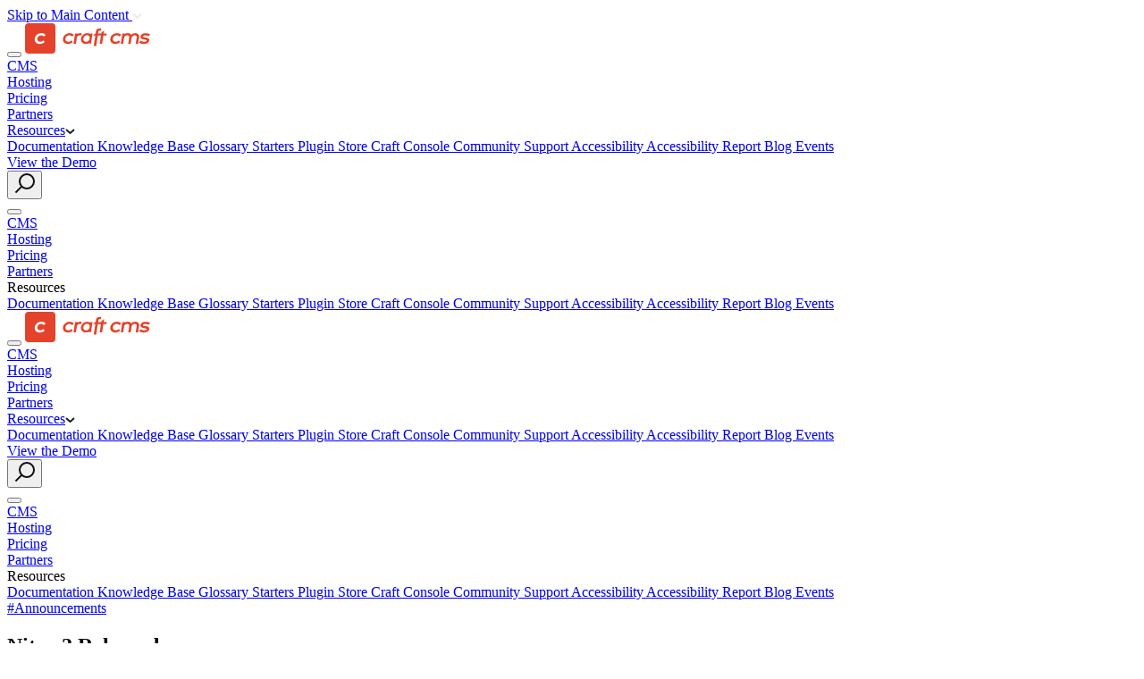

--- FILE ---
content_type: text/html; charset=UTF-8
request_url: https://craftcms.com/blog/nitro-2
body_size: 10198
content:
  <!DOCTYPE html>

    <html xmlns="http://www.w3.org/1999/xhtml" lang="en-US" class="no-js ">
  <head>
    <meta charset="utf-8" />
    <meta http-equiv="x-ua-compatible" content="ie=edge">
    <meta name="viewport" content="width=device-width, initial-scale=1">
    
<link rel="apple-touch-icon" sizes="180x180" href="https://cdn.craft.cloud/032c8560-18a8-45ba-a958-a03804e5cb66/builds/a0da2161-7d54-4165-a3e9-e5fc64c141c5/artifacts/dist/images/siteicons/apple-touch-icon.png">
<link rel="icon" type="image/png" sizes="32x32" href="https://cdn.craft.cloud/032c8560-18a8-45ba-a958-a03804e5cb66/builds/a0da2161-7d54-4165-a3e9-e5fc64c141c5/artifacts/dist/images/siteicons/favicon-32x32.png">
<link rel="icon" type="image/png" sizes="16x16" href="https://cdn.craft.cloud/032c8560-18a8-45ba-a958-a03804e5cb66/builds/a0da2161-7d54-4165-a3e9-e5fc64c141c5/artifacts/dist/images/siteicons/favicon-16x16.png">
<link rel="manifest" href="https://craftcms.com/site.webmanifest">
<link rel="mask-icon" href="https://cdn.craft.cloud/032c8560-18a8-45ba-a958-a03804e5cb66/builds/a0da2161-7d54-4165-a3e9-e5fc64c141c5/artifacts/dist/images/siteicons/safari-pinned-tab.svg" color="#e5422b">
<link rel="shortcut icon" href="https://cdn.craft.cloud/032c8560-18a8-45ba-a958-a03804e5cb66/builds/a0da2161-7d54-4165-a3e9-e5fc64c141c5/artifacts/dist/images/siteicons/favicon.ico">
<meta name="msapplication-TileColor" content="#f1f5fd">
<meta name="msapplication-config" content="https://craftcms.com/browserconfig.xml">
<meta name="theme-color" content="#f1f5fd">
          <link rel="stylesheet" href="https://cdn.craft.cloud/032c8560-18a8-45ba-a958-a03804e5cb66/builds/a0da2161-7d54-4165-a3e9-e5fc64c141c5/artifacts/dist/styles/app.css?1768587404">



      
    

<script>
window.addEventListener("load", function() {
  if (typeof window.onecookieconsent === "undefined") {
    console.log("One Cookie Consent plugin is not loaded.");
    return;
  }

  window.onecookieconsent.init({
    cookieconsent: {"content":{"message":"This website uses cookies to ensure you get the best experience on our website.","dismiss":"Dismiss","allow":"Allow cookies","deny":"Don't allow cookies","link":"Cookie Notice","href":"\/cookie-notice"},"elements":{"dismiss":"","allow":"<a aria-label=\"allow cookies\" role=button tabindex=\"0\"  class=\"btn cc-btn cc-allow\"><span class=\"btn__content\">{{allow}}<\/span><\/a>","deny":"<a aria-label=\"deny cookies\" role=button tabindex=\"0\" class=\"cc-btn cc-btn-as-link cc-deny\">{{deny}}<\/a>"},"revokeBtn":"<a><\/a>","compliance":{"opt-in":"<div class=\"cc-compliance cc-highlight\">{{dismiss}}{{deny}}{{allow}}<\/div>","opt-out":"<div class=\"cc-compliance cc-highlight\">{{dismiss}}{{deny}}{{allow}}<\/div>"},"location":{"services":["maxmind"]},"type":"opt-in","revokable":false,"law":{"hasLaw":["AT","BE","BG","HR","CH","CZ","CY","DE","DK","EE","EL","ES","FI","FR","GB","GI","GR","HU","IE","IT","IS","LV","LT","LU","MT","MC","NO","NL","PL","PO","RO","RU","PT","SK","SI","SE","TR","UA","UK","VA"],"revokable":["AT","BE","BG","HR","CH","CZ","CY","DE","DK","EE","EL","ES","FI","FR","GB","GI","GR","HU","HR","IE","IT","IS","LV","LT","LU","MT","MC","NO","NL","PL","PO","RO","RU","PT","SK","SI","SE","TR","UA","UK","VA"],"explicitAction":["AT","BE","BG","HR","CH","CZ","CY","DE","DK","EE","EL","ES","FI","FR","GB","GI","GR","HU","HR","IE","IT","IS","LV","LT","LU","MT","MC","NO","NL","PL","PO","RO","RU","PT","SK","SI","SE","TR","UA","UK","VA"],"regionalLaw":true}},

    enableCookies: function() {
              if (typeof window.enableCookies == "function") {
          return window.enableCookies();
        }
          },

    disableCookies: function() {
              if (typeof window.disableCookies == "function") {
          return window.disableCookies();
        }
          }
  });
});
</script>
    <script>
    window.enableCookies = function() {
      var gaId = 'G-DNT006C48D'

      var el = document.createElement('script')
      el.setAttribute('async', 'async')
      el.src = 'https://www.googletagmanager.com/gtag/js?id=' + gaId
      document.head.appendChild(el)

      window.dataLayer = window.dataLayer || [];
      function gtag(){dataLayer.push(arguments);}
      gtag('js', new Date());
      gtag('config', gaId);
    }
  </script>


    <script>
    window.sentryOnLoad = function() {
      Sentry.init({
        environment: "production",
        sampleRate: 0.25,
        ignoreErrors: [
          'focus-trap'
        ],
      });
    };
  </script>
  <script src="https://js.sentry-cdn.com/4696799cb6d3460c8ff1a25e9e8f1842.min.js" crossorigin="anonymous"></script>


    <link rel="dns-prefetch" href="https://craftcms.com/" crossorigin>
    <link rel="preconnect" href="https://craftcms.com/" crossorigin>
      <title>Nitro 2 Released | Craft CMS</title><meta name="generator" content="SEOmatic">
<meta name="keywords" content="better, cross-platform, support, lots, brings, exciting, nitro, features">
<meta name="description" content="Nitro 2 brings better cross-platform support and lots of exciting new features.">
<meta name="referrer" content="no-referrer-when-downgrade">
<meta name="robots" content="all">
<meta content="craftcms" property="fb:profile_id">
<meta content="en_US" property="og:locale">
<meta content="Craft CMS" property="og:site_name">
<meta content="website" property="og:type">
<meta content="https://craftcms.com/blog/nitro-2" property="og:url">
<meta content="Nitro 2 Released | Craft CMS" property="og:title">
<meta content="Nitro 2 brings better cross-platform support and lots of exciting new features." property="og:description">
<meta content="https://cdn.craft.cloud/032c8560-18a8-45ba-a958-a03804e5cb66/assets/thumbnails/nitro2.png?width=1200&amp;height=630&amp;quality=82&amp;fit=cover&amp;s=9jM63_3DX0jSRmeAFZrnTbnmgvErjfzoJjWYTYkSfzk" property="og:image">
<meta content="1200" property="og:image:width">
<meta content="630" property="og:image:height">
<meta content="Nitro 2 brings better cross-platform support and lots of exciting new features." property="og:image:alt">
<meta content="https://www.threads.net/@craftcms" property="og:see_also">
<meta content="https://bsky.app/profile/craftcms.com" property="og:see_also">
<meta content="https://vimeo.com/craftcms" property="og:see_also">
<meta content="https://github.com/craftcms" property="og:see_also">
<meta content="https://www.instagram.com/craftcms" property="og:see_also">
<meta content="https://www.linkedin.com/company/craftcms" property="og:see_also">
<meta content="https://www.facebook.com/craftcms/" property="og:see_also">
<meta name="twitter:card" content="summary_large_image">
<meta name="twitter:creator" content="@">
<meta name="twitter:title" content="Nitro 2 Released | Craft CMS">
<meta name="twitter:description" content="Nitro 2 brings better cross-platform support and lots of exciting new features.">
<meta name="twitter:image" content="https://cdn.craft.cloud/032c8560-18a8-45ba-a958-a03804e5cb66/assets/thumbnails/nitro2.png?width=800&amp;height=418&amp;quality=82&amp;fit=cover&amp;s=zJsQephS3t00lm1XguLX3l4CjfexF7-g8lHAHoyIUpc">
<meta name="twitter:image:width" content="800">
<meta name="twitter:image:height" content="418">
<meta name="twitter:image:alt" content="Nitro 2 brings better cross-platform support and lots of exciting new features.">
<link href="https://craftcms.com/blog/nitro-2" rel="canonical">
<link href="https://craftcms.com/" rel="home">
<link type="text/plain" href="https://craftcms.com/humans.txt" rel="author">
<link href="https://cdn.craft.cloud/032c8560-18a8-45ba-a958-a03804e5cb66/builds/a0da2161-7d54-4165-a3e9-e5fc64c141c5/artifacts/dist/prism.css" rel="stylesheet"></head>

  <body class="">

    <a class="btn btn--rect skip-link skip-link--global" href="#main-content">
      <span class="btn__content">Skip to Main Content</span>
      <span class="btn__icon"><svg width="11px" height="8px" viewBox="0 0 11 8" version="1.1" xmlns="http://www.w3.org/2000/svg" xmlns:xlink="http://www.w3.org/1999/xlink">
    <defs></defs>
    <g id="Symbols" stroke="none" stroke-width="1" fill="none" fill-rule="evenodd">
        <g id="Header-Default" transform="translate(-1108.000000, -72.000000)" stroke="#EAEAEA" stroke-width="2">
            <g id="Buttons/Alt/-S-01-Icon-Copy" transform="translate(972.000000, 48.000000)">
                <g id="Group-4" transform="translate(31.000000, 16.000000)">
                    <g id="Icons/Arrows/Down-Filled" transform="translate(106.000000, 5.000000)">
                        <g id="Group-Copy" transform="translate(4.500000, 4.500000) rotate(-270.000000) translate(-4.500000, -4.500000) ">
                            <polyline id="Rectangle" transform="translate(4.569231, 4.430769) rotate(-315.000000) translate(-4.569231, -4.430769) " points="1.46769231 1.32923077 7.67076923 1.32923077 7.67076923 7.53230769"></polyline>
                        </g>
                    </g>
                </g>
            </g>
        </g>
    </g>
</svg></span>
    </a>

    <div class="js-main-content">

            
            


  
  <header class="site-header data-sticky">
    <div class="site-header__inner">

        <button class="site-header__mobile-nav-toggle js-mobile-nav-toggle" aria-label="Toggle navigation menu"><span class="site-header__mobile-nav-icon"></span></button>

        <a href="https://craftcms.com/" class="site-header__logo" aria-label="Craft CMS">
      <svg xmlns="http://www.w3.org/2000/svg" width="140" height="35" viewBox="0 0 140 35">
  <path fill="#E5422B" d="M48.4829545 20.7215909C46.1761364 20.7215909 44.9034091 19.25 45.2215909 17.1420455 45.5795455 14.9943182 47.3295455 13.5625 49.5965909 13.5625 50.7897727 13.5625 51.8636364 14.1193182 52.5 14.9545455L54.7272727 13.125C53.5340909 11.7727273 51.8238636 11.0965909 49.9943182 11.0965909 46.2556818 11.0965909 42.9943182 13.6022727 42.4375 17.1420455 41.8806818 20.7215909 44.2670455 23.1875 48.0454545 23.1875 49.9545455 23.1875 51.8636364 22.3920455 53.5340909 21.0795455L51.9431818 19.25C50.7897727 20.2840909 49.5965909 20.7215909 48.4829545 20.7215909M63.4375 11.2159091C63.4375 11.2159091 62.9602273 11.1363636 62.9204545 11.1363636 62.4034091 11.0568182 61.8465909 11.0965909 61.3295455 11.1363636 60.8522727 11.1761364 60.375 11.2556818 59.8977273 11.4147727 59.5 11.5340909 59.0625 11.6931818 58.7045455 11.9318182L58.7840909 11.375 56.0795455 11.375 54.25 22.9090909 56.9545455 22.9090909 58.0284091 16.1875C58.0681818 15.7897727 58.2272727 15.4318182 58.4261364 15.1136364 58.625 14.7954545 58.9034091 14.5170455 59.2215909 14.3181818 59.5397727 14.0795455 59.8579545 13.9204545 60.2159091 13.8011364 60.5738636 13.6818182 60.9318182 13.6022727 61.3295455 13.5625 61.8465909 13.5227273 62.4034091 13.5625 62.9204545 13.6818182 62.9204545 13.6818182 62.9602273 13.6818182 62.9602273 13.6818182 63.0397727 13.6818182 63.4375 11.2159091 63.4375 11.2159091M72.9034091 12.0909091C72.1477273 11.4545455 70.9943182 11.0965909 69.6420455 11.0965909 66.2613636 11.0965909 63.1988636 13.5227273 62.6022727 17.1022727 62.0454545 20.6818182 64.3920455 23.1079545 67.6534091 23.1079545 69.125 23.1079545 70.3579545 22.9090909 71.3920455 22.1931818L71.3125 22.8295455 73.7784091 22.8295455 75.5681818 11.375 73.0227273 11.375 72.9034091 12.0909091zM72.3465909 17.1022727L72.3465909 17.1022727C71.9886364 19.2897727 70.3579545 20.8011364 68.25 20.8011364 66.1022727 20.8011364 64.8693182 19.2102273 65.2272727 17.0625 65.5852273 14.9147727 67.2954545 13.4034091 69.4034091 13.4034091 71.5113636 13.4431818 72.6647727 14.9147727 72.3465909 17.1022727L72.3465909 17.1022727zM88.0568182 11.375L88.5738636 8.11363636 85.4715909 10.3409091 85.3125 11.4147727 81.8125 11.4147727 82.1704545 9.22727273C82.3693182 8.19318182 83.4829545 8.23295455 83.4829545 8.23295455L84.7954545 8.23295455 85.1931818 5.84659091 83.6818182 5.84659091 83.3238636 5.84659091C79.625 5.84659091 79.5056818 8.71022727 79.5056818 8.71022727L79.2670455 10.0625 79.0681818 11.4147727 78.8295455 11.4147727 75.8068182 13.8011364 78.6704545 13.8011364 76.8409091 25.4545455 79.625 25.4545455 81.4545455 13.7613636 84.9545455 13.7613636 83.5227273 22.9090909 86.2670455 22.9090909 87.6988636 13.7613636 91.1193182 13.7613636 91.5170455 11.375 88.0568182 11.375zM95.4147727 17.1420455C95.9715909 13.6022727 99.1931818 11.0965909 102.971591 11.0965909 104.801136 11.0965909 106.511364 11.8125 107.704545 13.125L105.477273 14.9545455C104.840909 14.1193182 103.767045 13.5625 102.573864 13.5625 100.306818 13.5625 98.5568182 15.0340909 98.1988636 17.1420455 97.8806818 19.25 99.1534091 20.7215909 101.460227 20.7215909 102.573864 20.7215909 103.767045 20.2840909 104.920455 19.25L106.511364 21.0795455C104.840909 22.4318182 102.931818 23.1875 101.022727 23.1875 97.2443182 23.1875 94.8579545 20.7215909 95.4147727 17.1420455M127.630682 15.9090909L126.556818 22.9090909 123.852273 22.9090909 124.926136 16.1079545C125.204545 14.5170455 124.329545 13.5625 122.778409 13.5625 121.147727 13.5625 119.517045 14.5568182 119.278409 16.1875L118.204545 22.9090909 115.5 22.9090909 116.573864 16.1079545C116.8125 14.5568182 115.897727 13.6022727 114.426136 13.5625 112.914773 13.6420455 111.164773 14.5965909 110.926136 16.1875L109.852273 22.9090909 107.147727 22.9090909 108.977273 11.375 111.681818 11.375 111.602273 11.9318182C112.517045 11.375 113.551136 11.1363636 114.863636 11.0965909L115.102273 11.0965909C116.772727 11.0965909 118.125 11.7727273 118.840909 12.9261364 119.954545 11.7727273 121.664773 11.0965909 123.375 11.0965909 126.318182 11.0965909 128.107955 13.0454545 127.630682 15.9090909M127.511364 21.5170455L129.181818 19.4488636C130.096591 20.1647727 131.846591 20.7215909 133.318182 20.7215909 134.670455 20.7215909 136.022727 20.4431818 136.181818 19.5284091 136.301136 18.8125 134.988636 18.5738636 133.517045 18.3352273 130.454545 17.8181818 128.903409 17.1818182 129.221591 14.875 129.698864 11.9715909 132.681818 11.1363636 135.147727 11.1363636 136.897727 11.1363636 138.727273 11.7329545 139.960227 12.5681818L138.289773 14.6363636C137.335227 14.0397727 136.102273 13.6022727 134.710227 13.6022727 133.079545 13.6022727 132.125 14.0795455 132.005682 14.8352273 131.926136 15.3522727 132.363636 15.5511364 134.272727 15.8693182 137.056818 16.3465909 139.363636 16.7840909 138.926136 19.4488636 138.568182 21.875 136.102273 23.2272727 132.880682 23.2272727 131.090909 23.1875 128.784091 22.5511364 127.511364 21.5170455M30.4261364 0L3.57954545 0C1.59090909 0 0 1.59090909 0 3.57954545L0 30.4261364C0 32.4147727 1.59090909 34.0056818 3.57954545 34.0056818L30.4261364 34.0056818C32.375 34.0056818 34.0056818 32.4147727 34.0056818 30.4261364L34.0056818 3.57954545C34.0056818 1.59090909 32.4147727 0 30.4261364 0M16.9431818 20.7215909C18.0568182 20.7215909 19.25 20.2840909 20.4034091 19.25L21.9943182 21.0795455C20.3238636 22.4318182 18.4147727 23.1875 16.5056818 23.1875 12.7272727 23.1875 10.3409091 20.6818182 10.8977273 17.1420455 11.4545455 13.6022727 14.6761364 11.0965909 18.4545455 11.0965909 20.2840909 11.0965909 21.9943182 11.8125 23.1875 13.125L20.9602273 14.9545455C20.3238636 14.1193182 19.25 13.5625 18.0568182 13.5625 15.7897727 13.5625 14.0397727 15.0340909 13.6818182 17.1420455 13.3636364 19.25 14.6363636 20.7215909 16.9431818 20.7215909"/>
</svg>
    </a>

        <nav class="site-header__nav" aria-label="Primary">
                      <div class="site-header__nav-item data-current-features">
          <a href="/features" >CMS</a>
                  </div>
                      <div class="site-header__nav-item data-current-cloud">
          <a href="/cloud" >Hosting</a>
                  </div>
                      <div class="site-header__nav-item data-current-pricing">
          <a href="https://craftcms.com/pricing" >Pricing</a>
                  </div>
                      <div class="site-header__nav-item data-current-partners">
          <a href="https://craftcms.com/partners" >Partners</a>
                  </div>
                      <div class="site-header__nav-item data-current-resources">
          <a href="https://craftcms.com/knowledge-base" >Resources<span class="site-header__subnav-icon"><svg width="11px" height="7px" viewBox="0 0 11 7" version="1.1" xmlns="http://www.w3.org/2000/svg" xmlns:xlink="http://www.w3.org/1999/xlink">
    <g id="Symbols" stroke="none" stroke-width="1" fill="none" fill-rule="evenodd">
        <g id="Header-Default" transform="translate(-434.000000, -77.000000)" stroke="#202020" stroke-width="2">
            <g id="Group-2" transform="translate(372.000000, 67.000000)">
                <g id="Group-3">
                    <g id="Icons/Arrows/Caret-Down-Linear" transform="translate(63.000000, 11.000000)">
                        <polyline id="Triangle-Copy-2" transform="translate(4.500000, 2.000000) rotate(-180.000000) translate(-4.500000, -2.000000) " points="0 4 4.5 0 4.5 0 9 4"></polyline>
                    </g>
                </g>
            </g>
        </g>
    </g>
</svg></span></a>
                      <nav class="site-header__subnav" aria-label="Secondary">
              <div class="site-header__subnav-inner">
                                                  <a class="site-header__subnav-item  site-header__subnav-item--external " href="https://craftcms.com/docs/" target="_blank" rel="noopener">
                    Documentation
                  </a>
                                                  <a class="site-header__subnav-item " href="https://craftcms.com/knowledge-base" >
                    Knowledge Base
                  </a>
                                                  <a class="site-header__subnav-item " href="/glossary" >
                    Glossary
                  </a>
                                                  <a class="site-header__subnav-item " href="https://craftcms.com/starters" >
                    Starters
                  </a>
                                                  <a class="site-header__subnav-item  site-header__subnav-item--external " href="https://plugins.craftcms.com" target="_blank" rel="noopener">
                    Plugin Store
                  </a>
                                                  <a class="site-header__subnav-item  site-header__subnav-item--external " href="https://console.craftcms.com" target="_blank" rel="noopener">
                    Craft Console
                  </a>
                                                  <a class="site-header__subnav-item " href="https://craftcms.com/community" >
                    Community
                  </a>
                                                  <a class="site-header__subnav-item " href="https://craftcms.com/support-services" >
                    Support
                  </a>
                                                  <a class="site-header__subnav-item " href="https://craftcms.com/accessibility" >
                    Accessibility
                  </a>
                                                  <a class="site-header__subnav-item " href="https://craftcms.com/accessibility/reports/acr" >
                    Accessibility Report
                  </a>
                                                  <a class="site-header__subnav-item " href="https://craftcms.com/blog" >
                    Blog
                  </a>
                                                  <a class="site-header__subnav-item " href="https://craftcms.com/events" >
                    Events
                  </a>
                              </div>
            </nav>
                  </div>
          </nav>

        <div class="site-header__right">
      <div class="site-header__try-craft">
        <a href="https://craftcms.com/demo" class="btn btn--rect btn--dropdown js-btn js-try-btn">
          <span class="btn__content">View the Demo</span>
        </a>
      </div>
      <button class="site-header__search-btn js-search-toggle" type="button" aria-label="Search website" data-dialog-action="open">
        <svg width="23px" height="23px" viewBox="0 0 23 23" version="1.1" xmlns="http://www.w3.org/2000/svg" xmlns:xlink="http://www.w3.org/1999/xlink">
    <g id="Symbols" stroke="none" stroke-width="1" fill="none" fill-rule="evenodd">
        <g id="Header-Signed-In" transform="translate(-1288.000000, -115.000000)" stroke="#0F0F0F" stroke-width="2">
            <g id="Group" transform="translate(1288.000000, 112.000000)">
                <circle id="Oval-2" transform="translate(14.000000, 12.000000) rotate(-315.000000) translate(-14.000000, -12.000000) " cx="14" cy="12" r="8"></circle>
                <path d="M5,16 L5,26" id="Path-4" transform="translate(5.000000, 21.000000) rotate(-315.000000) translate(-5.000000, -21.000000) "></path>
            </g>
        </g>
    </g>
</svg>      </button>
    </div>

    </div>
  </header>

    <div class="mobile-nav js-mobile-nav">
    <button type="button" class="mobile-nav__close js-mobile-nav-toggle" aria-label="Close navigation menu"></button>
    <nav class="mobile-nav__inner js-mobile-nav-inner" aria-label="Primary">
                      <div class="mobile-nav__nav-item data-current-cms">
                      <a href="/features" >
              CMS</a>
                  </div>
                      <div class="mobile-nav__nav-item data-current-hosting">
                      <a href="/cloud" >
              Hosting</a>
                  </div>
                      <div class="mobile-nav__nav-item data-current-pricing">
                      <a href="https://craftcms.com/pricing" >
              Pricing</a>
                  </div>
                      <div class="mobile-nav__nav-item data-current-partners">
                      <a href="https://craftcms.com/partners" >
              Partners</a>
                  </div>
                      <div class="mobile-nav__nav-item data-current-resources">
                      <div class="js-toggle" data-toggle-element=".js-subnav" data-toggle-class="is-open">
              Resources<span class="mobile-nav__subnav-icon"></span>
            </div>
            <nav class="mobile-nav__subnav js-subnav" aria-label="Secondary">
              <div class="mobile-nav__subnav-inner">
                                                  <a class="mobile-nav__subnav-item  mobile-nav__subnav-item--external " href="https://craftcms.com/docs/" target="_blank" rel="noopener">
                    Documentation
                  </a>
                                                  <a class="mobile-nav__subnav-item " href="https://craftcms.com/knowledge-base" >
                    Knowledge Base
                  </a>
                                                  <a class="mobile-nav__subnav-item " href="/glossary" >
                    Glossary
                  </a>
                                                  <a class="mobile-nav__subnav-item " href="https://craftcms.com/starters" >
                    Starters
                  </a>
                                                  <a class="mobile-nav__subnav-item  mobile-nav__subnav-item--external " href="https://plugins.craftcms.com" target="_blank" rel="noopener">
                    Plugin Store
                  </a>
                                                  <a class="mobile-nav__subnav-item  mobile-nav__subnav-item--external " href="https://console.craftcms.com" target="_blank" rel="noopener">
                    Craft Console
                  </a>
                                                  <a class="mobile-nav__subnav-item " href="https://craftcms.com/community" >
                    Community
                  </a>
                                                  <a class="mobile-nav__subnav-item " href="https://craftcms.com/support-services" >
                    Support
                  </a>
                                                  <a class="mobile-nav__subnav-item " href="https://craftcms.com/accessibility" >
                    Accessibility
                  </a>
                                                  <a class="mobile-nav__subnav-item " href="https://craftcms.com/accessibility/reports/acr" >
                    Accessibility Report
                  </a>
                                                  <a class="mobile-nav__subnav-item " href="https://craftcms.com/blog" >
                    Blog
                  </a>
                                                  <a class="mobile-nav__subnav-item " href="https://craftcms.com/events" >
                    Events
                  </a>
                              </div>
            </nav>
                  </div>
          </nav>
  </div>


    
  <header class="site-header js-site-header site-header--sticky">
    <div class="site-header__inner">

        <button class="site-header__mobile-nav-toggle js-mobile-nav-toggle" aria-label="Toggle navigation menu"><span class="site-header__mobile-nav-icon"></span></button>

        <a href="https://craftcms.com/" class="site-header__logo" aria-label="Craft CMS">
      <svg xmlns="http://www.w3.org/2000/svg" width="140" height="35" viewBox="0 0 140 35">
  <path fill="#E5422B" d="M48.4829545 20.7215909C46.1761364 20.7215909 44.9034091 19.25 45.2215909 17.1420455 45.5795455 14.9943182 47.3295455 13.5625 49.5965909 13.5625 50.7897727 13.5625 51.8636364 14.1193182 52.5 14.9545455L54.7272727 13.125C53.5340909 11.7727273 51.8238636 11.0965909 49.9943182 11.0965909 46.2556818 11.0965909 42.9943182 13.6022727 42.4375 17.1420455 41.8806818 20.7215909 44.2670455 23.1875 48.0454545 23.1875 49.9545455 23.1875 51.8636364 22.3920455 53.5340909 21.0795455L51.9431818 19.25C50.7897727 20.2840909 49.5965909 20.7215909 48.4829545 20.7215909M63.4375 11.2159091C63.4375 11.2159091 62.9602273 11.1363636 62.9204545 11.1363636 62.4034091 11.0568182 61.8465909 11.0965909 61.3295455 11.1363636 60.8522727 11.1761364 60.375 11.2556818 59.8977273 11.4147727 59.5 11.5340909 59.0625 11.6931818 58.7045455 11.9318182L58.7840909 11.375 56.0795455 11.375 54.25 22.9090909 56.9545455 22.9090909 58.0284091 16.1875C58.0681818 15.7897727 58.2272727 15.4318182 58.4261364 15.1136364 58.625 14.7954545 58.9034091 14.5170455 59.2215909 14.3181818 59.5397727 14.0795455 59.8579545 13.9204545 60.2159091 13.8011364 60.5738636 13.6818182 60.9318182 13.6022727 61.3295455 13.5625 61.8465909 13.5227273 62.4034091 13.5625 62.9204545 13.6818182 62.9204545 13.6818182 62.9602273 13.6818182 62.9602273 13.6818182 63.0397727 13.6818182 63.4375 11.2159091 63.4375 11.2159091M72.9034091 12.0909091C72.1477273 11.4545455 70.9943182 11.0965909 69.6420455 11.0965909 66.2613636 11.0965909 63.1988636 13.5227273 62.6022727 17.1022727 62.0454545 20.6818182 64.3920455 23.1079545 67.6534091 23.1079545 69.125 23.1079545 70.3579545 22.9090909 71.3920455 22.1931818L71.3125 22.8295455 73.7784091 22.8295455 75.5681818 11.375 73.0227273 11.375 72.9034091 12.0909091zM72.3465909 17.1022727L72.3465909 17.1022727C71.9886364 19.2897727 70.3579545 20.8011364 68.25 20.8011364 66.1022727 20.8011364 64.8693182 19.2102273 65.2272727 17.0625 65.5852273 14.9147727 67.2954545 13.4034091 69.4034091 13.4034091 71.5113636 13.4431818 72.6647727 14.9147727 72.3465909 17.1022727L72.3465909 17.1022727zM88.0568182 11.375L88.5738636 8.11363636 85.4715909 10.3409091 85.3125 11.4147727 81.8125 11.4147727 82.1704545 9.22727273C82.3693182 8.19318182 83.4829545 8.23295455 83.4829545 8.23295455L84.7954545 8.23295455 85.1931818 5.84659091 83.6818182 5.84659091 83.3238636 5.84659091C79.625 5.84659091 79.5056818 8.71022727 79.5056818 8.71022727L79.2670455 10.0625 79.0681818 11.4147727 78.8295455 11.4147727 75.8068182 13.8011364 78.6704545 13.8011364 76.8409091 25.4545455 79.625 25.4545455 81.4545455 13.7613636 84.9545455 13.7613636 83.5227273 22.9090909 86.2670455 22.9090909 87.6988636 13.7613636 91.1193182 13.7613636 91.5170455 11.375 88.0568182 11.375zM95.4147727 17.1420455C95.9715909 13.6022727 99.1931818 11.0965909 102.971591 11.0965909 104.801136 11.0965909 106.511364 11.8125 107.704545 13.125L105.477273 14.9545455C104.840909 14.1193182 103.767045 13.5625 102.573864 13.5625 100.306818 13.5625 98.5568182 15.0340909 98.1988636 17.1420455 97.8806818 19.25 99.1534091 20.7215909 101.460227 20.7215909 102.573864 20.7215909 103.767045 20.2840909 104.920455 19.25L106.511364 21.0795455C104.840909 22.4318182 102.931818 23.1875 101.022727 23.1875 97.2443182 23.1875 94.8579545 20.7215909 95.4147727 17.1420455M127.630682 15.9090909L126.556818 22.9090909 123.852273 22.9090909 124.926136 16.1079545C125.204545 14.5170455 124.329545 13.5625 122.778409 13.5625 121.147727 13.5625 119.517045 14.5568182 119.278409 16.1875L118.204545 22.9090909 115.5 22.9090909 116.573864 16.1079545C116.8125 14.5568182 115.897727 13.6022727 114.426136 13.5625 112.914773 13.6420455 111.164773 14.5965909 110.926136 16.1875L109.852273 22.9090909 107.147727 22.9090909 108.977273 11.375 111.681818 11.375 111.602273 11.9318182C112.517045 11.375 113.551136 11.1363636 114.863636 11.0965909L115.102273 11.0965909C116.772727 11.0965909 118.125 11.7727273 118.840909 12.9261364 119.954545 11.7727273 121.664773 11.0965909 123.375 11.0965909 126.318182 11.0965909 128.107955 13.0454545 127.630682 15.9090909M127.511364 21.5170455L129.181818 19.4488636C130.096591 20.1647727 131.846591 20.7215909 133.318182 20.7215909 134.670455 20.7215909 136.022727 20.4431818 136.181818 19.5284091 136.301136 18.8125 134.988636 18.5738636 133.517045 18.3352273 130.454545 17.8181818 128.903409 17.1818182 129.221591 14.875 129.698864 11.9715909 132.681818 11.1363636 135.147727 11.1363636 136.897727 11.1363636 138.727273 11.7329545 139.960227 12.5681818L138.289773 14.6363636C137.335227 14.0397727 136.102273 13.6022727 134.710227 13.6022727 133.079545 13.6022727 132.125 14.0795455 132.005682 14.8352273 131.926136 15.3522727 132.363636 15.5511364 134.272727 15.8693182 137.056818 16.3465909 139.363636 16.7840909 138.926136 19.4488636 138.568182 21.875 136.102273 23.2272727 132.880682 23.2272727 131.090909 23.1875 128.784091 22.5511364 127.511364 21.5170455M30.4261364 0L3.57954545 0C1.59090909 0 0 1.59090909 0 3.57954545L0 30.4261364C0 32.4147727 1.59090909 34.0056818 3.57954545 34.0056818L30.4261364 34.0056818C32.375 34.0056818 34.0056818 32.4147727 34.0056818 30.4261364L34.0056818 3.57954545C34.0056818 1.59090909 32.4147727 0 30.4261364 0M16.9431818 20.7215909C18.0568182 20.7215909 19.25 20.2840909 20.4034091 19.25L21.9943182 21.0795455C20.3238636 22.4318182 18.4147727 23.1875 16.5056818 23.1875 12.7272727 23.1875 10.3409091 20.6818182 10.8977273 17.1420455 11.4545455 13.6022727 14.6761364 11.0965909 18.4545455 11.0965909 20.2840909 11.0965909 21.9943182 11.8125 23.1875 13.125L20.9602273 14.9545455C20.3238636 14.1193182 19.25 13.5625 18.0568182 13.5625 15.7897727 13.5625 14.0397727 15.0340909 13.6818182 17.1420455 13.3636364 19.25 14.6363636 20.7215909 16.9431818 20.7215909"/>
</svg>
    </a>

        <nav class="site-header__nav" aria-label="Primary">
                      <div class="site-header__nav-item data-current-features">
          <a href="/features" >CMS</a>
                  </div>
                      <div class="site-header__nav-item data-current-cloud">
          <a href="/cloud" >Hosting</a>
                  </div>
                      <div class="site-header__nav-item data-current-pricing">
          <a href="https://craftcms.com/pricing" >Pricing</a>
                  </div>
                      <div class="site-header__nav-item data-current-partners">
          <a href="https://craftcms.com/partners" >Partners</a>
                  </div>
                      <div class="site-header__nav-item data-current-resources">
          <a href="https://craftcms.com/knowledge-base" >Resources<span class="site-header__subnav-icon"><svg width="11px" height="7px" viewBox="0 0 11 7" version="1.1" xmlns="http://www.w3.org/2000/svg" xmlns:xlink="http://www.w3.org/1999/xlink">
    <g id="Symbols" stroke="none" stroke-width="1" fill="none" fill-rule="evenodd">
        <g id="Header-Default" transform="translate(-434.000000, -77.000000)" stroke="#202020" stroke-width="2">
            <g id="Group-2" transform="translate(372.000000, 67.000000)">
                <g id="Group-3">
                    <g id="Icons/Arrows/Caret-Down-Linear" transform="translate(63.000000, 11.000000)">
                        <polyline id="Triangle-Copy-2" transform="translate(4.500000, 2.000000) rotate(-180.000000) translate(-4.500000, -2.000000) " points="0 4 4.5 0 4.5 0 9 4"></polyline>
                    </g>
                </g>
            </g>
        </g>
    </g>
</svg></span></a>
                      <nav class="site-header__subnav" aria-label="Secondary">
              <div class="site-header__subnav-inner">
                                                  <a class="site-header__subnav-item  site-header__subnav-item--external " href="https://craftcms.com/docs/" target="_blank" rel="noopener">
                    Documentation
                  </a>
                                                  <a class="site-header__subnav-item " href="https://craftcms.com/knowledge-base" >
                    Knowledge Base
                  </a>
                                                  <a class="site-header__subnav-item " href="/glossary" >
                    Glossary
                  </a>
                                                  <a class="site-header__subnav-item " href="https://craftcms.com/starters" >
                    Starters
                  </a>
                                                  <a class="site-header__subnav-item  site-header__subnav-item--external " href="https://plugins.craftcms.com" target="_blank" rel="noopener">
                    Plugin Store
                  </a>
                                                  <a class="site-header__subnav-item  site-header__subnav-item--external " href="https://console.craftcms.com" target="_blank" rel="noopener">
                    Craft Console
                  </a>
                                                  <a class="site-header__subnav-item " href="https://craftcms.com/community" >
                    Community
                  </a>
                                                  <a class="site-header__subnav-item " href="https://craftcms.com/support-services" >
                    Support
                  </a>
                                                  <a class="site-header__subnav-item " href="https://craftcms.com/accessibility" >
                    Accessibility
                  </a>
                                                  <a class="site-header__subnav-item " href="https://craftcms.com/accessibility/reports/acr" >
                    Accessibility Report
                  </a>
                                                  <a class="site-header__subnav-item " href="https://craftcms.com/blog" >
                    Blog
                  </a>
                                                  <a class="site-header__subnav-item " href="https://craftcms.com/events" >
                    Events
                  </a>
                              </div>
            </nav>
                  </div>
          </nav>

        <div class="site-header__right">
      <div class="site-header__try-craft">
        <a href="https://craftcms.com/demo" class="btn btn--rect btn--dropdown js-btn js-try-btn">
          <span class="btn__content">View the Demo</span>
        </a>
      </div>
      <button class="site-header__search-btn js-search-toggle" type="button" aria-label="Search website" data-dialog-action="open">
        <svg width="23px" height="23px" viewBox="0 0 23 23" version="1.1" xmlns="http://www.w3.org/2000/svg" xmlns:xlink="http://www.w3.org/1999/xlink">
    <g id="Symbols" stroke="none" stroke-width="1" fill="none" fill-rule="evenodd">
        <g id="Header-Signed-In" transform="translate(-1288.000000, -115.000000)" stroke="#0F0F0F" stroke-width="2">
            <g id="Group" transform="translate(1288.000000, 112.000000)">
                <circle id="Oval-2" transform="translate(14.000000, 12.000000) rotate(-315.000000) translate(-14.000000, -12.000000) " cx="14" cy="12" r="8"></circle>
                <path d="M5,16 L5,26" id="Path-4" transform="translate(5.000000, 21.000000) rotate(-315.000000) translate(-5.000000, -21.000000) "></path>
            </g>
        </g>
    </g>
</svg>      </button>
    </div>

    </div>
  </header>

    <div class="mobile-nav js-mobile-nav">
    <button type="button" class="mobile-nav__close js-mobile-nav-toggle" aria-label="Close navigation menu"></button>
    <nav class="mobile-nav__inner js-mobile-nav-inner" aria-label="Primary">
                      <div class="mobile-nav__nav-item data-current-cms">
                      <a href="/features" >
              CMS</a>
                  </div>
                      <div class="mobile-nav__nav-item data-current-hosting">
                      <a href="/cloud" >
              Hosting</a>
                  </div>
                      <div class="mobile-nav__nav-item data-current-pricing">
                      <a href="https://craftcms.com/pricing" >
              Pricing</a>
                  </div>
                      <div class="mobile-nav__nav-item data-current-partners">
                      <a href="https://craftcms.com/partners" >
              Partners</a>
                  </div>
                      <div class="mobile-nav__nav-item data-current-resources">
                      <div class="js-toggle" data-toggle-element=".js-subnav" data-toggle-class="is-open">
              Resources<span class="mobile-nav__subnav-icon"></span>
            </div>
            <nav class="mobile-nav__subnav js-subnav" aria-label="Secondary">
              <div class="mobile-nav__subnav-inner">
                                                  <a class="mobile-nav__subnav-item  mobile-nav__subnav-item--external " href="https://craftcms.com/docs/" target="_blank" rel="noopener">
                    Documentation
                  </a>
                                                  <a class="mobile-nav__subnav-item " href="https://craftcms.com/knowledge-base" >
                    Knowledge Base
                  </a>
                                                  <a class="mobile-nav__subnav-item " href="/glossary" >
                    Glossary
                  </a>
                                                  <a class="mobile-nav__subnav-item " href="https://craftcms.com/starters" >
                    Starters
                  </a>
                                                  <a class="mobile-nav__subnav-item  mobile-nav__subnav-item--external " href="https://plugins.craftcms.com" target="_blank" rel="noopener">
                    Plugin Store
                  </a>
                                                  <a class="mobile-nav__subnav-item  mobile-nav__subnav-item--external " href="https://console.craftcms.com" target="_blank" rel="noopener">
                    Craft Console
                  </a>
                                                  <a class="mobile-nav__subnav-item " href="https://craftcms.com/community" >
                    Community
                  </a>
                                                  <a class="mobile-nav__subnav-item " href="https://craftcms.com/support-services" >
                    Support
                  </a>
                                                  <a class="mobile-nav__subnav-item " href="https://craftcms.com/accessibility" >
                    Accessibility
                  </a>
                                                  <a class="mobile-nav__subnav-item " href="https://craftcms.com/accessibility/reports/acr" >
                    Accessibility Report
                  </a>
                                                  <a class="mobile-nav__subnav-item " href="https://craftcms.com/blog" >
                    Blog
                  </a>
                                                  <a class="mobile-nav__subnav-item " href="https://craftcms.com/events" >
                    Events
                  </a>
                              </div>
            </nav>
                  </div>
          </nav>
  </div>


            <div class="js-header-flick"></div>

      <main id="main-content">
              <div class="l-wrap l-wrap--extra-narrow">
      <article class="l-wrap__inner">

        <header class="l-page-intro">
          <div class="post-intro">

                        <a href="https://craftcms.com/blog/announcements" class="post-intro__cat">#Announcements</a>

                        <div class="post-intro__title">
              <h1 class="heading-l-alt">Nitro <span class="numbers">2</span>&nbsp;Released</h1>
            </div>

                        <div class="post-intro__byline">
              <div class="post-intro__author">
                              </div>
              <div class="post-intro__date">
                posted                 on <time>March 2, 2021</time>
              </div>
            </div>

            

    
  <div class="post-intro__thumb" style="aspect-ratio: 1200 / 720;">
          <div class="post-intro__thumb-loading"><div class="loading">
  <img src="https://cdn.craft.cloud/032c8560-18a8-45ba-a958-a03804e5cb66/builds/a0da2161-7d54-4165-a3e9-e5fc64c141c5/artifacts/dist/images/icon-loading.png" alt="">
</div></div>
    
    



<img class="lazyload" alt="Nitro 2" data-src="https://cdn.craft.cloud/032c8560-18a8-45ba-a958-a03804e5cb66/assets/thumbnails/nitro2.png?width=1200&amp;fit=cover&amp;s=ynBWQBhuSHRFXaFFHlXeoK4V_jrXbTQ9Nt04g60ZfOA" data-srcset="https://cdn.craft.cloud/032c8560-18a8-45ba-a958-a03804e5cb66/assets/thumbnails/nitro2.png?width=600&amp;fit=cover&amp;s=jwfG2pnaT_ulq_KPoGH_1_dF3pitVzFQxeDj4N2atuE 0.5x, https://cdn.craft.cloud/032c8560-18a8-45ba-a958-a03804e5cb66/assets/thumbnails/nitro2.png?width=1200&amp;fit=cover&amp;s=ynBWQBhuSHRFXaFFHlXeoK4V_jrXbTQ9Nt04g60ZfOA, https://cdn.craft.cloud/032c8560-18a8-45ba-a958-a03804e5cb66/assets/thumbnails/nitro2.png?width=2400&amp;fit=cover&amp;s=vH8akHw02HApUcB26pSLxZe0UvXTZK82NQebXhpG5aY 2x, https://cdn.craft.cloud/032c8560-18a8-45ba-a958-a03804e5cb66/assets/thumbnails/nitro2.png?width=3600&amp;fit=cover&amp;s=we8ov1JEZtEcwKaoLYlZ0KwMz_c3DcSzokLUI4bqMn8 3x">

  </div>          </div>
        </header>

        <div class="l-post">

          



        <div class="l-post__text" data-peekables>
        <div class="rich-text">
                              
                                          
                    <p><a href="https://getnitro.sh/">Nitro</a>, our local development environment for Craft CMS, is getting a big update today. We’ve rewritten it from the ground up with better cross-platform support and several exciting new features.</p>
<h2>Runs on Docker</h2>
<p>Nitro 2 is container-based and runs on <a href="https://www.docker.com/">Docker</a>, which paved the way for many of the new improvements.</p>
<h2>Cross-Platform</h2>
<p>Nitro 2 supports Arm CPUs including M1 Macs, and support for Linux and Windows machines is greatly improved. It’s also now available as Homebrew, Debian, RPM, and Alpine packages.</p>
<h2>Quick Project Creation</h2>
<p>The <a href="https://craftcms.com/docs/nitro/2.x/commands.html#create"><code>create</code></a> command can now create a new site based on any GitHub repository URL. If the project has a <code>composer.json</code> file, <a href="https://getcomposer.org/doc/03-cli.md#create-project"><code>create-project</code></a> will be run automatically.</p>
<h2>SSL</h2>
<p>All Nitro 2 sites support SSL (HTTPS) automatically, with trusted certificates.</p>
<h2>Per-site PHP Configs</h2>
<p>Each site gets to choose its own PHP version (including PHP 8), PHP extensions, and settings, as well as whether Xdebug should be enabled.</p>
<h2>Site Sharing</h2>
<p>Quickly share your Nitro sites publicly or over a local network using the new built-in <a href="https://craftcms.com/docs/nitro/2.x/commands.html#share"><code>share</code></a> and <a href="https://craftcms.com/docs/nitro/2.x/commands.html#bridge"><code>bridge</code></a> commands.</p>
<h2>Site Aliases</h2>
<p>Add aliases to your sites to access them with alternative hostnames.</p>
<h2>Run Craft Commands</h2>
<p>Quickly execute <code>craft</code> executable commands using the new <a href="https://craftcms.com/docs/nitro/2.x/commands.html#craft"><code>craft</code></a> command, without needing to SSH into the container.</p>
<p><br></p>
<p>Check out the <a href="https://github.com/craftcms/nitro/blob/main/CHANGELOG.md#200---2021-03-02">changelog</a> for the full release notes.</p>
<p>If you’re ready to dive in, follow the <a href="https://craftcms.com/docs/nitro/2.x/installation.html">installation instructions</a> to get started. (Note that <a href="https://craftcms.com/docs/nitro/2.x/upgrade.html">upgrading from Nitro 1</a> is a manual process.)</p>
<p>We hope you like it!</p>

        </div>
      </div>

        
          

          <div class="l-post__prev-next">
                                                <div class="l-post__prev">
                              <a href="https://craftcms.com/blog/introducing-accessibility-at-craft">
                  <svg width="7px" height="12px" viewBox="0 0 7 12" version="1.1" xmlns="http://www.w3.org/2000/svg" xmlns:xlink="http://www.w3.org/1999/xlink">
    <g id="Symbols" stroke="none" stroke-width="1" fill="none" fill-rule="evenodd">
        <g id="Cards/A-–-No-Border" transform="translate(-117.000000, -221.000000)" fill-rule="nonzero" stroke="#4A7CF6" stroke-width="1.5">
            <polyline id="Triangle-3" transform="translate(120.500000, 227.000000) rotate(-270.000000) translate(-120.500000, -227.000000) " points="115.5 229.5 120.5 224.5 120.5 224.5 125.5 229.5"></polyline>
        </g>
    </g>
</svg>                  Prev
                  
<div class="tooltip tooltip--one-line js-tooltip">
  <div class="tooltip__box js-tooltip-box">
    <div class="tooltip__content">Introducing Accessibility at Craft</div>
  </div>
</div>
                </a>
                          </div>
            <div class="l-post__prev-next-home">
              <a href="https://craftcms.com/blog">Blog Home</a>
            </div>
            <div class="l-post__next">
                              <a href="https://craftcms.com/blog/craft-3-6-released">
                  Next <svg width="7px" height="12px" viewBox="0 0 7 12" version="1.1" xmlns="http://www.w3.org/2000/svg" xmlns:xlink="http://www.w3.org/1999/xlink">
    <g id="Symbols" stroke="none" stroke-width="1" fill="none" fill-rule="evenodd">
        <g id="Cards/A-–-No-Border" transform="translate(-117.000000, -221.000000)" fill-rule="nonzero" stroke="#4A7CF6" stroke-width="1.5">
            <polyline id="Triangle-3" transform="translate(120.500000, 227.000000) rotate(-270.000000) translate(-120.500000, -227.000000) " points="115.5 229.5 120.5 224.5 120.5 224.5 125.5 229.5"></polyline>
        </g>
    </g>
</svg>                  
<div class="tooltip tooltip--one-line js-tooltip">
  <div class="tooltip__box js-tooltip-box">
    <div class="tooltip__content">Craft 3.6 Released</div>
  </div>
</div>
                </a>
                          </div>
          </div>

        </div>

      </article>
    </div>
        </main>

      <footer class="site-footer ">
  <div class="site-footer__inner">

        <div class="site-footer__logo">
      <a href="https://craftcms.com/" aria-label="Craft CMS">
        <svg xmlns="http://www.w3.org/2000/svg" width="140" height="35" viewBox="0 0 140 35">
  <path fill="#E5422B" d="M48.4829545 20.7215909C46.1761364 20.7215909 44.9034091 19.25 45.2215909 17.1420455 45.5795455 14.9943182 47.3295455 13.5625 49.5965909 13.5625 50.7897727 13.5625 51.8636364 14.1193182 52.5 14.9545455L54.7272727 13.125C53.5340909 11.7727273 51.8238636 11.0965909 49.9943182 11.0965909 46.2556818 11.0965909 42.9943182 13.6022727 42.4375 17.1420455 41.8806818 20.7215909 44.2670455 23.1875 48.0454545 23.1875 49.9545455 23.1875 51.8636364 22.3920455 53.5340909 21.0795455L51.9431818 19.25C50.7897727 20.2840909 49.5965909 20.7215909 48.4829545 20.7215909M63.4375 11.2159091C63.4375 11.2159091 62.9602273 11.1363636 62.9204545 11.1363636 62.4034091 11.0568182 61.8465909 11.0965909 61.3295455 11.1363636 60.8522727 11.1761364 60.375 11.2556818 59.8977273 11.4147727 59.5 11.5340909 59.0625 11.6931818 58.7045455 11.9318182L58.7840909 11.375 56.0795455 11.375 54.25 22.9090909 56.9545455 22.9090909 58.0284091 16.1875C58.0681818 15.7897727 58.2272727 15.4318182 58.4261364 15.1136364 58.625 14.7954545 58.9034091 14.5170455 59.2215909 14.3181818 59.5397727 14.0795455 59.8579545 13.9204545 60.2159091 13.8011364 60.5738636 13.6818182 60.9318182 13.6022727 61.3295455 13.5625 61.8465909 13.5227273 62.4034091 13.5625 62.9204545 13.6818182 62.9204545 13.6818182 62.9602273 13.6818182 62.9602273 13.6818182 63.0397727 13.6818182 63.4375 11.2159091 63.4375 11.2159091M72.9034091 12.0909091C72.1477273 11.4545455 70.9943182 11.0965909 69.6420455 11.0965909 66.2613636 11.0965909 63.1988636 13.5227273 62.6022727 17.1022727 62.0454545 20.6818182 64.3920455 23.1079545 67.6534091 23.1079545 69.125 23.1079545 70.3579545 22.9090909 71.3920455 22.1931818L71.3125 22.8295455 73.7784091 22.8295455 75.5681818 11.375 73.0227273 11.375 72.9034091 12.0909091zM72.3465909 17.1022727L72.3465909 17.1022727C71.9886364 19.2897727 70.3579545 20.8011364 68.25 20.8011364 66.1022727 20.8011364 64.8693182 19.2102273 65.2272727 17.0625 65.5852273 14.9147727 67.2954545 13.4034091 69.4034091 13.4034091 71.5113636 13.4431818 72.6647727 14.9147727 72.3465909 17.1022727L72.3465909 17.1022727zM88.0568182 11.375L88.5738636 8.11363636 85.4715909 10.3409091 85.3125 11.4147727 81.8125 11.4147727 82.1704545 9.22727273C82.3693182 8.19318182 83.4829545 8.23295455 83.4829545 8.23295455L84.7954545 8.23295455 85.1931818 5.84659091 83.6818182 5.84659091 83.3238636 5.84659091C79.625 5.84659091 79.5056818 8.71022727 79.5056818 8.71022727L79.2670455 10.0625 79.0681818 11.4147727 78.8295455 11.4147727 75.8068182 13.8011364 78.6704545 13.8011364 76.8409091 25.4545455 79.625 25.4545455 81.4545455 13.7613636 84.9545455 13.7613636 83.5227273 22.9090909 86.2670455 22.9090909 87.6988636 13.7613636 91.1193182 13.7613636 91.5170455 11.375 88.0568182 11.375zM95.4147727 17.1420455C95.9715909 13.6022727 99.1931818 11.0965909 102.971591 11.0965909 104.801136 11.0965909 106.511364 11.8125 107.704545 13.125L105.477273 14.9545455C104.840909 14.1193182 103.767045 13.5625 102.573864 13.5625 100.306818 13.5625 98.5568182 15.0340909 98.1988636 17.1420455 97.8806818 19.25 99.1534091 20.7215909 101.460227 20.7215909 102.573864 20.7215909 103.767045 20.2840909 104.920455 19.25L106.511364 21.0795455C104.840909 22.4318182 102.931818 23.1875 101.022727 23.1875 97.2443182 23.1875 94.8579545 20.7215909 95.4147727 17.1420455M127.630682 15.9090909L126.556818 22.9090909 123.852273 22.9090909 124.926136 16.1079545C125.204545 14.5170455 124.329545 13.5625 122.778409 13.5625 121.147727 13.5625 119.517045 14.5568182 119.278409 16.1875L118.204545 22.9090909 115.5 22.9090909 116.573864 16.1079545C116.8125 14.5568182 115.897727 13.6022727 114.426136 13.5625 112.914773 13.6420455 111.164773 14.5965909 110.926136 16.1875L109.852273 22.9090909 107.147727 22.9090909 108.977273 11.375 111.681818 11.375 111.602273 11.9318182C112.517045 11.375 113.551136 11.1363636 114.863636 11.0965909L115.102273 11.0965909C116.772727 11.0965909 118.125 11.7727273 118.840909 12.9261364 119.954545 11.7727273 121.664773 11.0965909 123.375 11.0965909 126.318182 11.0965909 128.107955 13.0454545 127.630682 15.9090909M127.511364 21.5170455L129.181818 19.4488636C130.096591 20.1647727 131.846591 20.7215909 133.318182 20.7215909 134.670455 20.7215909 136.022727 20.4431818 136.181818 19.5284091 136.301136 18.8125 134.988636 18.5738636 133.517045 18.3352273 130.454545 17.8181818 128.903409 17.1818182 129.221591 14.875 129.698864 11.9715909 132.681818 11.1363636 135.147727 11.1363636 136.897727 11.1363636 138.727273 11.7329545 139.960227 12.5681818L138.289773 14.6363636C137.335227 14.0397727 136.102273 13.6022727 134.710227 13.6022727 133.079545 13.6022727 132.125 14.0795455 132.005682 14.8352273 131.926136 15.3522727 132.363636 15.5511364 134.272727 15.8693182 137.056818 16.3465909 139.363636 16.7840909 138.926136 19.4488636 138.568182 21.875 136.102273 23.2272727 132.880682 23.2272727 131.090909 23.1875 128.784091 22.5511364 127.511364 21.5170455M30.4261364 0L3.57954545 0C1.59090909 0 0 1.59090909 0 3.57954545L0 30.4261364C0 32.4147727 1.59090909 34.0056818 3.57954545 34.0056818L30.4261364 34.0056818C32.375 34.0056818 34.0056818 32.4147727 34.0056818 30.4261364L34.0056818 3.57954545C34.0056818 1.59090909 32.4147727 0 30.4261364 0M16.9431818 20.7215909C18.0568182 20.7215909 19.25 20.2840909 20.4034091 19.25L21.9943182 21.0795455C20.3238636 22.4318182 18.4147727 23.1875 16.5056818 23.1875 12.7272727 23.1875 10.3409091 20.6818182 10.8977273 17.1420455 11.4545455 13.6022727 14.6761364 11.0965909 18.4545455 11.0965909 20.2840909 11.0965909 21.9943182 11.8125 23.1875 13.125L20.9602273 14.9545455C20.3238636 14.1193182 19.25 13.5625 18.0568182 13.5625 15.7897727 13.5625 14.0397727 15.0340909 13.6818182 17.1420455 13.3636364 19.25 14.6363636 20.7215909 16.9431818 20.7215909"/>
</svg>
      </a>
    </div>

        
        <nav class="site-footer__nav" aria-labelledby="footer-nav-heading">
      <h2 id="footer-nav-heading" class="tw-sr-only">Footer</h2>
                      <span class="site-footer__nav-item">
          <h3 class="site-footer__nav-heading">
            <a href="https://craftcms.com/features" >Product</a>
          </h3>
                      <ul class="site-footer__subnav">
                                            <li class="site-footer__subnav-item">
                  <a href="https://craftcms.com/features" >
                                        <span>Features</span></a>
                </li>
                                            <li class="site-footer__subnav-item">
                  <a href="https://craftcms.com/cloud" >
                                        <span>Cloud</span><span class="tw-ml-2"><span class=" tw-inline-block tw-rounded-full tw-px-[0.75em] tw-py-[0.375em] tw-bg-[#637599] tw-text-white tw-text-[0.5em] tw-tracking-wide tw-leading-none -tw-translate-y-[0.3em] tw-no-underline hover:tw-no-underline focus:tw-no-underline" style="font-size: max(10px, 0.5em)">New!</span></span></a>
                </li>
                                            <li class="site-footer__subnav-item">
                  <a href="https://craftcms.com/commerce" >
                                        <span>Commerce</span></a>
                </li>
                                            <li class="site-footer__subnav-item">
                  <a href="https://craftcms.com/whats-new" >
                                        <span>What’s New</span></a>
                </li>
                                            <li class="site-footer__subnav-item">
                  <a href="https://craftcms.com/demo" >
                                        <span>Demo</span></a>
                </li>
                                            <li class="site-footer__subnav-item">
                  <a href="https://craftcms.com/vs-wordpress" >
                                        <span>Craft vs. WordPress</span></a>
                </li>
                                            <li class="site-footer__subnav-item">
                  <a href="https://craftcms.com/terms-of-use" >
                                        <span>Terms of Use</span></a>
                </li>
                                            <li class="site-footer__subnav-item">
                  <a href="https://github.com/craftcms/cms/blob/5.x/CHANGELOG.md" target="_blank" rel="noopener me">
                                        <span>Changelog</span></a>
                </li>
                                            <li class="site-footer__subnav-item">
                  <a href="https://craftcms.com/roadmap" >
                                        <span>Roadmap</span></a>
                </li>
                                            <li class="site-footer__subnav-item">
                  <a href="https://craftcms.com/pricing" >
                                        <span>Pricing</span></a>
                </li>
                          </ul>
                  </span>
                      <span class="site-footer__nav-item">
          <h3 class="site-footer__nav-heading">
            <a href="https://craftcms.com/knowledge-base" >Resources</a>
          </h3>
                      <ul class="site-footer__subnav">
                                            <li class="site-footer__subnav-item">
                  <a href="https://craftcms.com/docs/" target="_blank" rel="noopener me">
                                        <span>Documentation</span></a>
                </li>
                                            <li class="site-footer__subnav-item">
                  <a href="https://craftcms.com/knowledge-base" >
                                        <span>Knowledge Base</span></a>
                </li>
                                            <li class="site-footer__subnav-item">
                  <a href="/glossary" >
                                        <span>Glossary</span></a>
                </li>
                                            <li class="site-footer__subnav-item">
                  <a href="https://craftcms.com/starters" >
                                        <span>Starters</span></a>
                </li>
                                            <li class="site-footer__subnav-item">
                  <a href="https://plugins.craftcms.com" target="_blank" rel="noopener me">
                                        <span>Plugin Store</span></a>
                </li>
                                            <li class="site-footer__subnav-item">
                  <a href="https://console.craftcms.com" target="_blank" rel="noopener me">
                                        <span>Craft Console</span></a>
                </li>
                                            <li class="site-footer__subnav-item">
                  <a href="https://craftcms.com/accessibility" >
                                        <span>Accessibility</span></a>
                </li>
                                            <li class="site-footer__subnav-item">
                  <a href="https://craftcms.com/partners" >
                                        <span>Partners</span></a>
                </li>
                                            <li class="site-footer__subnav-item">
                  <a href="https://craftcms.com/events" >
                                        <span>Events</span></a>
                </li>
                                            <li class="site-footer__subnav-item">
                  <a href="https://status.craftcms.com/" target="_blank" rel="noopener me">
                                        <span>Status</span></a>
                </li>
                                            <li class="site-footer__subnav-item">
                  <a href="https://craftcms.com/blog" >
                                        <span>Blog</span></a>
                </li>
                          </ul>
                  </span>
                      <span class="site-footer__nav-item">
          <h3 class="site-footer__nav-heading">
            <a href="https://craftcms.com/about" >About</a>
          </h3>
                      <ul class="site-footer__subnav">
                                            <li class="site-footer__subnav-item">
                  <a href="https://craftcms.com/brand-resources" >
                                        <span>Brand Resources</span></a>
                </li>
                                            <li class="site-footer__subnav-item">
                  <a href="https://craftcms.com/legal" >
                                        <span>Legal</span></a>
                </li>
                          </ul>
                  </span>
                      <span class="site-footer__nav-item">
          <h3 class="site-footer__nav-heading">
            <a href="https://craftcms.com/community" >Community</a>
          </h3>
                      <ul class="site-footer__subnav">
                                            <li class="site-footer__subnav-item">
                  <a href="https://craftcms.com/docs/4.x/coc.html" target="_blank" rel="noopener me">
                                        <span>Code of Conduct</span></a>
                </li>
                                            <li class="site-footer__subnav-item">
                  <a href="https://craftcms.com/meetups" >
                                        <span>Meetups</span></a>
                </li>
                                            <li class="site-footer__subnav-item">
                  <a href="https://bsky.app/profile/craftcms.com" target="_blank" rel="noopener me">
                                          <img class="site-footer__subnav-item-icon" src="https://cdn.craft.cloud/032c8560-18a8-45ba-a958-a03804e5cb66/assets/icons/bluesky.svg" alt="">
                                        <span>Bluesky</span></a>
                </li>
                                            <li class="site-footer__subnav-item">
                  <a href="https://masto.craftcms.com/@craftcms" target="_blank" rel="noopener me">
                                          <img class="site-footer__subnav-item-icon" src="https://cdn.craft.cloud/032c8560-18a8-45ba-a958-a03804e5cb66/assets/icons/mastodon.svg" alt="">
                                        <span>Mastodon</span></a>
                </li>
                          </ul>
                  </span>
          </nav>
    
        <div class="site-footer__right">

            <div class="site-footer__contact">

        <a class="js-btn btn btn--rect" href="https://craftcms.com/contact">
          <span class="btn__content">Contact Us</span>
        </a>

        
      </div>

                    <div class="site-footer__newsletter">
          <a
            class="btn btn--newsletter"
            href="https://craftcms.com/newsletter/subscribe"
             target="_blank" rel="noopener" >
            <span class="btn__content">Subscribe to Our Newsletter</span>
            <svg width="20px" height="16px" viewBox="0 0 20 16" version="1.1" xmlns="http://www.w3.org/2000/svg" xmlns:xlink="http://www.w3.org/1999/xlink">
    <g id="Symbols" stroke="none" stroke-width="1" fill="none" fill-rule="evenodd">
        <g id="Nav/Footer" transform="translate(-1285.000000, -336.000000)" stroke="#202020" stroke-width="2">
            <g id="Group" transform="translate(1285.000000, 337.000000)">
                <path d="M0,7.2 L17.5728451,7.2" id="Path-3"></path>
                <polyline id="Rectangle" transform="translate(10.800000, 7.200000) rotate(-315.000000) translate(-10.800000, -7.200000) " points="5.76 2.16 15.84 2.16 15.84 12.24"></polyline>
            </g>
        </g>
    </g>
</svg>          </a>
          <p class="site-footer__newsletter-etc">Regular updates on all things Craft</p>
        </div>
          </div>

        <div class="site-footer__copyright">
      &copy; 2026 Pixel & Tonic, Inc.
      <a href="https://craftcms.com/privacy">Privacy Statement</a>
      <a class="cc-revoke" href="https://craftcms.com/privacy">Cookie Notice</a>
    </div>

        <div class="site-footer__credits">
      a product by <a href="https://pixelandtonic.com" target="_blank"><img src="https://cdn.craft.cloud/032c8560-18a8-45ba-a958-a03804e5cb66/builds/a0da2161-7d54-4165-a3e9-e5fc64c141c5/artifacts/dist/images/pixel-tonic-logo@2x.png" alt="Pixel & Tonic"></a>
    </div>

  </div>
</footer>

    </div>

        <dialog class="l-site-search js-site-search" id="js-site-search" aria-labelledby="search-dialog-heading">

  <div class="l-site-search__inner">

    <button class="l-site-search__close js-search-toggle" type="button" aria-label="Close search" data-dialog-action="close"></button>
    <h2 class="tw-sr-only" id="search-dialog-heading">Search</h2>
    <div class="l-site-search__form-container" id="js-site-search-form-container">
      <div class="l-site-search__form">

        <div class="search-bar search-bar--site-search search-bar--l">
          <div class="search-bar__shadow"></div>
          <div class="search-bar__inner">
            <form action="https://craftcms.com/search" id="js-site-search-form">
              <label for="qSearch" class="h-hide-visually">Search website</label>
              <input type="search" autofocus name="qSearch" id="qSearch" class="js-site-search-input search-bar__input" placeholder="What are you looking for?" aria-label="Search website">
              <svg width="23px" height="23px" viewBox="0 0 23 23" version="1.1" xmlns="http://www.w3.org/2000/svg" xmlns:xlink="http://www.w3.org/1999/xlink">
    <g id="Symbols" stroke="none" stroke-width="1" fill="none" fill-rule="evenodd">
        <g id="Header-Signed-In" transform="translate(-1288.000000, -115.000000)" stroke="#0F0F0F" stroke-width="2">
            <g id="Group" transform="translate(1288.000000, 112.000000)">
                <circle id="Oval-2" transform="translate(14.000000, 12.000000) rotate(-315.000000) translate(-14.000000, -12.000000) " cx="14" cy="12" r="8"></circle>
                <path d="M5,16 L5,26" id="Path-4" transform="translate(5.000000, 21.000000) rotate(-315.000000) translate(-5.000000, -21.000000) "></path>
            </g>
        </g>
    </g>
</svg>              <input type="submit" value="Submit" class="h-hide-visually" tabindex="-1">
            </form>
          </div>
        </div>

      </div>
    </div>

    <div class="l-site-search__dropdown" id="js-site-search-results-container" data-testid="search-results-container">
      <div class="l-site-search__dropdown-content" id="js-site-search-results" data-loading-img="https://cdn.craft.cloud/032c8560-18a8-45ba-a958-a03804e5cb66/builds/a0da2161-7d54-4165-a3e9-e5fc64c141c5/artifacts/dist/images/icon-loading.png"></div>
    </div>

  </div>

</dialog>

    <script src="https://cdn.craft.cloud/032c8560-18a8-45ba-a958-a03804e5cb66/builds/a0da2161-7d54-4165-a3e9-e5fc64c141c5/artifacts/dist/scripts/app.js?1768587404"></script>
    <script src="https://uptime.betterstack.com/widgets/announcement.js" data-id="186876" async="async" type="text/javascript"></script>
      <script type="application/ld+json">{"@context":"https://schema.org","@graph":[{"@type":"WebPage","author":{"@id":"https://pixelandtonic.com/#identity"},"copyrightHolder":{"@id":"https://pixelandtonic.com/#identity"},"copyrightYear":"2021","creator":{"@id":"#creator"},"dateCreated":"2021-03-02T10:50:42-08:00","dateModified":"2021-03-02T10:54:45-08:00","datePublished":"2021-03-02T10:50:00-08:00","description":"Nitro 2 brings better cross-platform support and lots of exciting new features.","headline":"Nitro 2 Released","image":{"@type":"ImageObject","url":"https://cdn.craft.cloud/032c8560-18a8-45ba-a958-a03804e5cb66/assets/thumbnails/nitro2.png?width=1200&height=630&quality=82&fit=contain&s=3draGkZ3aXD6lzBCbbQO9QWFAHUVTiAr5ZHRUbVqZR4"},"inLanguage":"en-us","mainEntityOfPage":"https://craftcms.com/blog/nitro-2","name":"Nitro 2 Released","publisher":{"@id":"#creator"},"url":"https://craftcms.com/blog/nitro-2"},{"@id":"https://pixelandtonic.com/#identity","@type":"WebApplication","description":"We’re the team behind Craft CMS.","image":{"@type":"ImageObject","height":"90","url":"https://craftcms-com.s3.amazonaws.com/logos/pixel-and-tonic.png","width":"367"},"inLanguage":"en-us","name":"Pixel & Tonic, Inc.","sameAs":["https://www.facebook.com/craftcms/","https://www.linkedin.com/company/craftcms","https://www.instagram.com/craftcms","https://github.com/craftcms","https://vimeo.com/craftcms","https://bsky.app/profile/craftcms.com","https://www.threads.net/@craftcms"],"url":"https://pixelandtonic.com/"},{"@id":"#creator","@type":"ProfessionalService","image":{"@type":"ImageObject","height":"612","url":"http://craftcms-com.s3.amazonaws.com/logos/one-design-company.png","width":"792"},"priceRange":"$"},{"@type":"BreadcrumbList","description":"Breadcrumbs list","itemListElement":[{"@type":"ListItem","item":"https://craftcms.com/","name":"Homepage","position":1},{"@type":"ListItem","item":"https://craftcms.com/blog","name":"Blog Index","position":2},{"@type":"ListItem","item":"https://craftcms.com/blog/nitro-2","name":"Nitro 2 Released","position":3}],"name":"Breadcrumbs"}]}</script><script src="https://cdn.craft.cloud/032c8560-18a8-45ba-a958-a03804e5cb66/builds/a0da2161-7d54-4165-a3e9-e5fc64c141c5/artifacts/dist/prism.js"></script>
<script src="https://cdn.craft.cloud/032c8560-18a8-45ba-a958-a03804e5cb66/builds/a0da2161-7d54-4165-a3e9-e5fc64c141c5/cpresources/plugins-onecookieconsent-src-assetbundles-dist-scripts/cookieconsent.js?v=1768587408"></script></body>
  </html>
